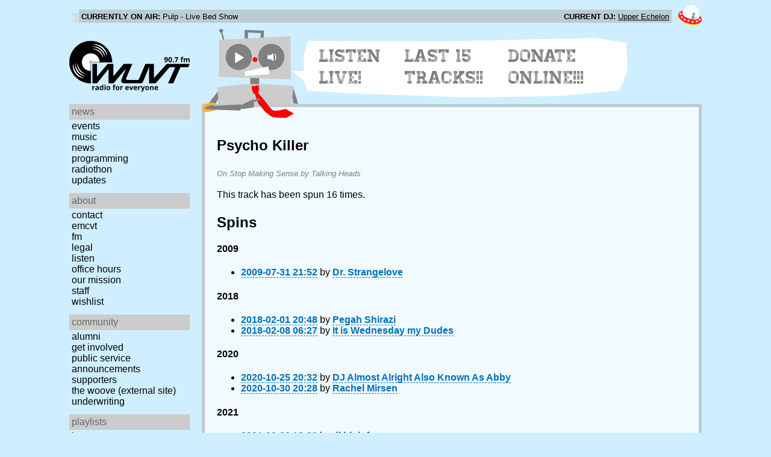

--- FILE ---
content_type: text/html; charset=utf-8
request_url: https://www.wuvt.vt.edu/playlists/track/128209
body_size: 11331
content:
<!DOCTYPE html>
<html lang="en">
    <head>
        <meta charset="utf-8" />
	<meta name="viewport" content="width=device-width, initial-scale=1" />
        <title>Psycho Killer - Stop Making Sense - Talking Heads - Playlist Archive - WUVT: Radio for Everyone!</title>

        <link rel="stylesheet" type="text/css" href="/static/css/wuvt.css?v=28" />
        <link rel="stylesheet" type="text/css" href="/static/css/glyphiconstrap.css" />
        <link rel="alternate" type="application/atom+xml"
            href="/feed.atom" title="Atom Feed"  />
        
        
        <link rel="shortcut icon"
            href="/static/img/favicon.ico" />
        <link rel="apple-touch-icon"
            href="/static/img/icon.png" />
    </head>
    <body>

<header>
    <div id="nowplaying"> <!-- now playing bar -->
        
        <ul>
            <li><strong>Currently on air:</strong> <span id="current_track">Not Available</span></li>
            <li><strong>Current DJ:</strong> <span id="current_dj">Not Available</span></li>
        </ul>
        
    </div>

    <div id="mainheader">
        <h1>
            <a href="/" title="WUVT-FM 90.7 Blacksburg, VA">
	        <img id="logo" src="/static/img/logo.svg" alt="WUVT: Radio for Everyone! 90.7 FM" />
	    </a>
	    <img id="hamburger" src="/static/img/Hamburger_icon.svg" /> <!--Icon source: https://commons.wikimedia.org/wiki/File:Hamburger_icon.svg-->
	</h1>

        <div id="robot">
        </div>
	<div id="bubble">
            
            <ul>
                <li id="listen-live"><a href="/listen-live">Listen Live!</a></li>
                <li id="last-15"><a href="/last15">Last 15 Tracks!!</a></li>
                <li id="donate-online"><a href="/donate">Donate Online!!!</a></li>
            </ul>
            
        </div>
    </div>
    <nav> <!-- top, horizontal nav bar -->
        
        <ul>
        </ul>
        
    </nav>
</header>

<div id="wrapper">

    <div id="side" class="translateSide">
        <nav id="side_primary">
            
            <ul>
                <li>
                    <span class="menu-heading">News</span>
                    <ul>
                        
                        
                        <li><a href="/category/events">Events</a></li>
                        
                        
                        
                        <li><a href="/category/music">Music</a></li>
                        
                        
                        
                        <li><a href="/category/news">News</a></li>
                        
                        
                        
                        
                        
                        <li><a href="/category/programming">Programming</a></li>
                        
                        
                        
                        <li><a href="/category/radiothon">Radiothon</a></li>
                        
                        
                        
                        
                        
                        <li><a href="/category/station-updates">Updates</a></li>
                        
                        
                        
                        
                    </ul>
                </li>

                <li>
                    <span class="menu-heading">About</span>
                    <ul>
                        
                        <li><a href="/contact">Contact</a></li>
                        
                        
                        <li><a href="/emcvt">EMCVT</a></li>
                        
                        
                        <li><a href="/fm">FM</a></li>
                        
                        
                        <li><a href="/legal">Legal</a></li>
                        
                        
                        <li><a href="/listen-live">Listen</a></li>
                        
                        
                        <li><a href="/office-hours">Office Hours</a></li>
                        
                        
                        <li><a href="/about">Our Mission</a></li>
                        
                        
                        
                        <li><a href="/staff">Staff</a></li>
                        
                        
                        
                        <li><a href="/wishlist">Wishlist</a></li>
                        
                        
                        </ul>
                </li>
                <li>
                    <span class="menu-heading">Community</span>
                    <ul>
                        
                        <li><a href="/alumni">Alumni</a></li>
                        
                        
                        
                        
                        <li><a href="/community">Get Involved</a></li>
                        
                        
                        <li><a href="/public-relations">Public Service Announcements</a></li>
                        
                        
                        <li><a href="/supporters">Supporters</a></li>
                        
                        
                        <li><a href="/the-woove">The Woove (external site)</a></li>
                        
                        
                        <li><a href="/underwriting">Underwriting</a></li>
                        
                        </ul>
                </li>
                <li>
                    <span class="menu-heading">Playlists</span>
                    <ul>
                        <li><a href="/last15">Last 15</a></li>
                        <li><a href="/playlists/date">by date</a></li>
                        <li><a href="/playlists/dj">by DJ</a></li>
                        <li><a href="/playlists/charts">Charts</a></li>
                        </ul>
                </li>
                <li>
                    <span class="menu-heading">Shows</span>
                    <ul>
                        
                        
                        
                        <li><a href="/shows">Schedule</a></li>
                        
                        
                        </ul>
                </li>
                

                <li>
                    <span class="menu-heading">Social</span>
                    <ul>
                        <li><a href="https://www.instagram.com/wuvt" rel="external" title="WUVT on Instagram">Instagram</a></li>
                        <li><a href="https://www.youtube.com/@wuvtfm" rel="external" title="WUVT on YouTube">WUVT on YouTube</a></li>
                        <li><a href="https://www.facebook.com/WUVTFM" rel="external" title="WUVT on Facebook">Facebook</a></li>
                        <li><a href="/feed.atom" rel="feed" title="Atom Feed">Feed</a></li>
                    </ul>
                </li>
            </ul>
            
        </nav>

        
        <ul id="side_social">
        </ul>
        
    </div>

    <div id="content">
        
<section>
<header>
    <h2>Psycho Killer</h2>
    <h3>On Stop Making Sense by Talking Heads</h3>
</header>

<p>This track has been spun 16 times.</p>



<h2>Spins</h2>


<h4 id="year_2009">2009</h4>
<ul id="year_2009_data">
    <li><a href="/playlists/set/8029"><time datetime="2009-07-31T21:52:25+00:00" data-format="YYYY-MM-DD HH:mm">2009-07-31 17:52</time></a> by <a href="/playlists/dj/366">Dr. Strangelove</a></li>
</ul>

<h4 id="year_2018">2018</h4>
<ul id="year_2018_data">
    <li><a href="/playlists/set/33635"><time datetime="2018-02-01T20:48:21+00:00" data-format="YYYY-MM-DD HH:mm">2018-02-01 15:48</time></a> by <a href="/playlists/dj/856">Pegah Shirazi</a></li>
    <li><a href="/playlists/set/33707"><time datetime="2018-02-08T06:27:48+00:00" data-format="YYYY-MM-DD HH:mm">2018-02-08 01:27</time></a> by <a href="/playlists/dj/846">It is Wednesday my Dudes</a></li>
</ul>

<h4 id="year_2020">2020</h4>
<ul id="year_2020_data">
    <li><a href="/playlists/set/40099"><time datetime="2020-10-25T20:32:32+00:00" data-format="YYYY-MM-DD HH:mm">2020-10-25 16:32</time></a> by <a href="/playlists/dj/984">DJ Almost Alright Also Known As Abby</a></li>
    <li><a href="/playlists/set/40156"><time datetime="2020-10-30T20:28:32+00:00" data-format="YYYY-MM-DD HH:mm">2020-10-30 16:28</time></a> by <a href="/playlists/dj/966">Rachel Mirsen</a></li>
</ul>

<h4 id="year_2021">2021</h4>
<ul id="year_2021_data">
    <li><a href="/playlists/set/40924"><time datetime="2021-02-20T18:39:43+00:00" data-format="YYYY-MM-DD HH:mm">2021-02-20 13:39</time></a> by <a href="/playlists/dj/988">dj high frequency</a></li>
</ul>

<h4 id="year_2022">2022</h4>
<ul id="year_2022_data">
    <li><a href="/playlists/set/43430"><time datetime="2022-01-30T07:51:45+00:00" data-format="YYYY-MM-DD HH:mm">2022-01-30 02:51</time></a> by <a href="/playlists/dj/1049">Chrissy P</a></li>
    <li><a href="/playlists/set/44408"><time datetime="2022-04-23T04:56:23+00:00" data-format="YYYY-MM-DD HH:mm">2022-04-23 00:56</time></a> by <a href="/playlists/dj/1020">Nocturn-table</a></li>
    <li><a href="/playlists/set/45153"><time datetime="2022-08-22T20:41:22+00:00" data-format="YYYY-MM-DD HH:mm">2022-08-22 16:41</time></a> by <a href="/playlists/dj/1062">Ali Presby</a></li>
    <li><a href="/playlists/set/46149"><time datetime="2022-11-14T21:52:30+00:00" data-format="YYYY-MM-DD HH:mm">2022-11-14 16:52</time></a> by <a href="/playlists/dj/1062">Ali Presby</a></li>
</ul>

<h4 id="year_2023">2023</h4>
<ul id="year_2023_data">
    <li><a href="/playlists/set/49182"><time datetime="2023-09-23T21:42:20+00:00" data-format="YYYY-MM-DD HH:mm">2023-09-23 17:42</time></a> by <a href="/playlists/dj/1097">cohorts in caHOOTS</a></li>
</ul>

<h4 id="year_2024">2024</h4>
<ul id="year_2024_data">
    <li><a href="/playlists/set/50707"><time datetime="2024-02-07T21:01:28+00:00" data-format="YYYY-MM-DD HH:mm">2024-02-07 16:01</time></a> by <a href="/playlists/dj/1183">Pondering Time</a></li>
    <li><a href="/playlists/set/51600"><time datetime="2024-04-06T12:23:37+00:00" data-format="YYYY-MM-DD HH:mm">2024-04-06 08:23</time></a> by <a href="/playlists/dj/14">Pete</a></li>
    <li><a href="/playlists/set/51619"><time datetime="2024-04-07T15:25:52+00:00" data-format="YYYY-MM-DD HH:mm">2024-04-07 11:25</time></a> by <a href="/playlists/dj/1194">DJ Owen</a></li>
    <li><a href="/playlists/set/53853"><time datetime="2024-10-25T14:31:11+00:00" data-format="YYYY-MM-DD HH:mm">2024-10-25 10:31</time></a> by <a href="/playlists/dj/1051">Grace&#39;s Clubhouse</a></li>
</ul>

<h4 id="year_2025">2025</h4>
<ul id="year_2025_data">
    <li><a href="/playlists/set/55984"><time datetime="2025-04-17T16:52:35+00:00" data-format="YYYY-MM-DD HH:mm">2025-04-17 12:52</time></a> by <a href="/playlists/dj/1268">Ice Bryce</a></li>
</ul>

</section>

    </div>
</div>

<footer>
    © 2007-2026 WUVT-FM et al. <a href="/legal">Some rights reserved.</a> <a href="/privacy">Privacy Policy</a>
</footer>


<script src="/static/js/jquery.js"></script>
<script src="/static/js/moment.min.js"></script>
<script src="/static/js/global.js"></script>
<script src="/static/js/live.js?v=3"></script>
<script src="/static/js/stream.js?v=3"></script>
<script src="/static/js/playlists_by_date.js"></script>
<script src="/static/js/responsive_components.js"></script>
<script src="/js/init.js"></script>

    </body>
</html>